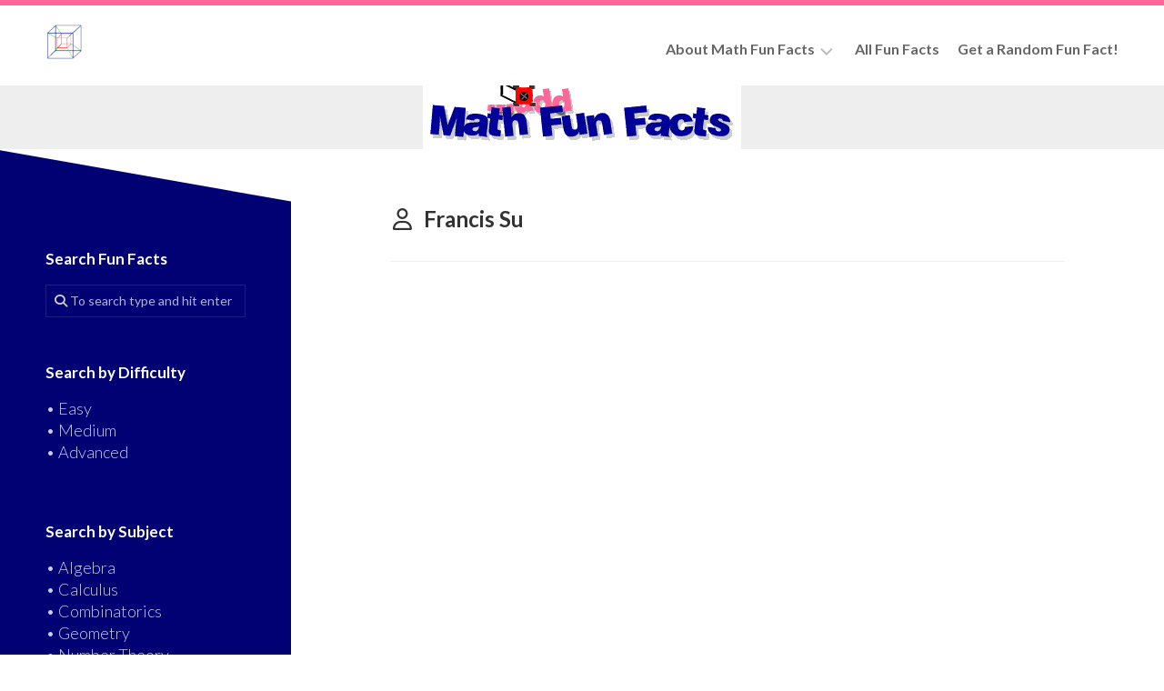

--- FILE ---
content_type: text/html; charset=UTF-8
request_url: https://math.hmc.edu/funfacts/author/francissu/
body_size: 10068
content:
<!DOCTYPE html> 
<html class="no-js" lang="en-US">

<head>
	<meta charset="UTF-8">
	<meta name="viewport" content="width=device-width, initial-scale=1.0">
	<link rel="profile" href="https://gmpg.org/xfn/11">
		
	<title>Francis Su &#8211; Math Fun Facts</title>
<meta name='robots' content='max-image-preview:large' />
	<style>img:is([sizes="auto" i], [sizes^="auto," i]) { contain-intrinsic-size: 3000px 1500px }</style>
	
<script>
MathJax = {
  tex: {
    inlineMath: [['$','$'],['\\(','\\)']], 
    processEscapes: true
  },
  options: {
    ignoreHtmlClass: 'tex2jax_ignore|editor-rich-text'
  }
};

</script>
<script>document.documentElement.className = document.documentElement.className.replace("no-js","js");</script>
<link rel='dns-prefetch' href='//cdn.jsdelivr.net' />
<link rel='dns-prefetch' href='//stats.wp.com' />
<link rel='dns-prefetch' href='//fonts.googleapis.com' />
<link rel='preconnect' href='//c0.wp.com' />
<link rel="alternate" type="application/rss+xml" title="Math Fun Facts &raquo; Feed" href="https://math.hmc.edu/funfacts/feed/" />
<link rel="alternate" type="application/rss+xml" title="Math Fun Facts &raquo; Comments Feed" href="https://math.hmc.edu/funfacts/comments/feed/" />
<link rel="alternate" type="application/rss+xml" title="Math Fun Facts &raquo; Posts by Francis Su Feed" href="https://math.hmc.edu/funfacts/author/francissu/feed/" />
<script type="text/javascript">
/* <![CDATA[ */
window._wpemojiSettings = {"baseUrl":"https:\/\/s.w.org\/images\/core\/emoji\/16.0.1\/72x72\/","ext":".png","svgUrl":"https:\/\/s.w.org\/images\/core\/emoji\/16.0.1\/svg\/","svgExt":".svg","source":{"concatemoji":"https:\/\/math.hmc.edu\/funfacts\/wp-includes\/js\/wp-emoji-release.min.js?ver=6.8.3"}};
/*! This file is auto-generated */
!function(s,n){var o,i,e;function c(e){try{var t={supportTests:e,timestamp:(new Date).valueOf()};sessionStorage.setItem(o,JSON.stringify(t))}catch(e){}}function p(e,t,n){e.clearRect(0,0,e.canvas.width,e.canvas.height),e.fillText(t,0,0);var t=new Uint32Array(e.getImageData(0,0,e.canvas.width,e.canvas.height).data),a=(e.clearRect(0,0,e.canvas.width,e.canvas.height),e.fillText(n,0,0),new Uint32Array(e.getImageData(0,0,e.canvas.width,e.canvas.height).data));return t.every(function(e,t){return e===a[t]})}function u(e,t){e.clearRect(0,0,e.canvas.width,e.canvas.height),e.fillText(t,0,0);for(var n=e.getImageData(16,16,1,1),a=0;a<n.data.length;a++)if(0!==n.data[a])return!1;return!0}function f(e,t,n,a){switch(t){case"flag":return n(e,"\ud83c\udff3\ufe0f\u200d\u26a7\ufe0f","\ud83c\udff3\ufe0f\u200b\u26a7\ufe0f")?!1:!n(e,"\ud83c\udde8\ud83c\uddf6","\ud83c\udde8\u200b\ud83c\uddf6")&&!n(e,"\ud83c\udff4\udb40\udc67\udb40\udc62\udb40\udc65\udb40\udc6e\udb40\udc67\udb40\udc7f","\ud83c\udff4\u200b\udb40\udc67\u200b\udb40\udc62\u200b\udb40\udc65\u200b\udb40\udc6e\u200b\udb40\udc67\u200b\udb40\udc7f");case"emoji":return!a(e,"\ud83e\udedf")}return!1}function g(e,t,n,a){var r="undefined"!=typeof WorkerGlobalScope&&self instanceof WorkerGlobalScope?new OffscreenCanvas(300,150):s.createElement("canvas"),o=r.getContext("2d",{willReadFrequently:!0}),i=(o.textBaseline="top",o.font="600 32px Arial",{});return e.forEach(function(e){i[e]=t(o,e,n,a)}),i}function t(e){var t=s.createElement("script");t.src=e,t.defer=!0,s.head.appendChild(t)}"undefined"!=typeof Promise&&(o="wpEmojiSettingsSupports",i=["flag","emoji"],n.supports={everything:!0,everythingExceptFlag:!0},e=new Promise(function(e){s.addEventListener("DOMContentLoaded",e,{once:!0})}),new Promise(function(t){var n=function(){try{var e=JSON.parse(sessionStorage.getItem(o));if("object"==typeof e&&"number"==typeof e.timestamp&&(new Date).valueOf()<e.timestamp+604800&&"object"==typeof e.supportTests)return e.supportTests}catch(e){}return null}();if(!n){if("undefined"!=typeof Worker&&"undefined"!=typeof OffscreenCanvas&&"undefined"!=typeof URL&&URL.createObjectURL&&"undefined"!=typeof Blob)try{var e="postMessage("+g.toString()+"("+[JSON.stringify(i),f.toString(),p.toString(),u.toString()].join(",")+"));",a=new Blob([e],{type:"text/javascript"}),r=new Worker(URL.createObjectURL(a),{name:"wpTestEmojiSupports"});return void(r.onmessage=function(e){c(n=e.data),r.terminate(),t(n)})}catch(e){}c(n=g(i,f,p,u))}t(n)}).then(function(e){for(var t in e)n.supports[t]=e[t],n.supports.everything=n.supports.everything&&n.supports[t],"flag"!==t&&(n.supports.everythingExceptFlag=n.supports.everythingExceptFlag&&n.supports[t]);n.supports.everythingExceptFlag=n.supports.everythingExceptFlag&&!n.supports.flag,n.DOMReady=!1,n.readyCallback=function(){n.DOMReady=!0}}).then(function(){return e}).then(function(){var e;n.supports.everything||(n.readyCallback(),(e=n.source||{}).concatemoji?t(e.concatemoji):e.wpemoji&&e.twemoji&&(t(e.twemoji),t(e.wpemoji)))}))}((window,document),window._wpemojiSettings);
/* ]]> */
</script>
<style id='wp-emoji-styles-inline-css' type='text/css'>

	img.wp-smiley, img.emoji {
		display: inline !important;
		border: none !important;
		box-shadow: none !important;
		height: 1em !important;
		width: 1em !important;
		margin: 0 0.07em !important;
		vertical-align: -0.1em !important;
		background: none !important;
		padding: 0 !important;
	}
</style>
<link rel='stylesheet' id='wp-block-library-css' href='https://c0.wp.com/c/6.8.3/wp-includes/css/dist/block-library/style.min.css' type='text/css' media='all' />
<style id='classic-theme-styles-inline-css' type='text/css'>
/*! This file is auto-generated */
.wp-block-button__link{color:#fff;background-color:#32373c;border-radius:9999px;box-shadow:none;text-decoration:none;padding:calc(.667em + 2px) calc(1.333em + 2px);font-size:1.125em}.wp-block-file__button{background:#32373c;color:#fff;text-decoration:none}
</style>
<link rel='stylesheet' id='mediaelement-css' href='https://c0.wp.com/c/6.8.3/wp-includes/js/mediaelement/mediaelementplayer-legacy.min.css' type='text/css' media='all' />
<link rel='stylesheet' id='wp-mediaelement-css' href='https://c0.wp.com/c/6.8.3/wp-includes/js/mediaelement/wp-mediaelement.min.css' type='text/css' media='all' />
<style id='jetpack-sharing-buttons-style-inline-css' type='text/css'>
.jetpack-sharing-buttons__services-list{display:flex;flex-direction:row;flex-wrap:wrap;gap:0;list-style-type:none;margin:5px;padding:0}.jetpack-sharing-buttons__services-list.has-small-icon-size{font-size:12px}.jetpack-sharing-buttons__services-list.has-normal-icon-size{font-size:16px}.jetpack-sharing-buttons__services-list.has-large-icon-size{font-size:24px}.jetpack-sharing-buttons__services-list.has-huge-icon-size{font-size:36px}@media print{.jetpack-sharing-buttons__services-list{display:none!important}}.editor-styles-wrapper .wp-block-jetpack-sharing-buttons{gap:0;padding-inline-start:0}ul.jetpack-sharing-buttons__services-list.has-background{padding:1.25em 2.375em}
</style>
<style id='global-styles-inline-css' type='text/css'>
:root{--wp--preset--aspect-ratio--square: 1;--wp--preset--aspect-ratio--4-3: 4/3;--wp--preset--aspect-ratio--3-4: 3/4;--wp--preset--aspect-ratio--3-2: 3/2;--wp--preset--aspect-ratio--2-3: 2/3;--wp--preset--aspect-ratio--16-9: 16/9;--wp--preset--aspect-ratio--9-16: 9/16;--wp--preset--color--black: #000000;--wp--preset--color--cyan-bluish-gray: #abb8c3;--wp--preset--color--white: #ffffff;--wp--preset--color--pale-pink: #f78da7;--wp--preset--color--vivid-red: #cf2e2e;--wp--preset--color--luminous-vivid-orange: #ff6900;--wp--preset--color--luminous-vivid-amber: #fcb900;--wp--preset--color--light-green-cyan: #7bdcb5;--wp--preset--color--vivid-green-cyan: #00d084;--wp--preset--color--pale-cyan-blue: #8ed1fc;--wp--preset--color--vivid-cyan-blue: #0693e3;--wp--preset--color--vivid-purple: #9b51e0;--wp--preset--gradient--vivid-cyan-blue-to-vivid-purple: linear-gradient(135deg,rgba(6,147,227,1) 0%,rgb(155,81,224) 100%);--wp--preset--gradient--light-green-cyan-to-vivid-green-cyan: linear-gradient(135deg,rgb(122,220,180) 0%,rgb(0,208,130) 100%);--wp--preset--gradient--luminous-vivid-amber-to-luminous-vivid-orange: linear-gradient(135deg,rgba(252,185,0,1) 0%,rgba(255,105,0,1) 100%);--wp--preset--gradient--luminous-vivid-orange-to-vivid-red: linear-gradient(135deg,rgba(255,105,0,1) 0%,rgb(207,46,46) 100%);--wp--preset--gradient--very-light-gray-to-cyan-bluish-gray: linear-gradient(135deg,rgb(238,238,238) 0%,rgb(169,184,195) 100%);--wp--preset--gradient--cool-to-warm-spectrum: linear-gradient(135deg,rgb(74,234,220) 0%,rgb(151,120,209) 20%,rgb(207,42,186) 40%,rgb(238,44,130) 60%,rgb(251,105,98) 80%,rgb(254,248,76) 100%);--wp--preset--gradient--blush-light-purple: linear-gradient(135deg,rgb(255,206,236) 0%,rgb(152,150,240) 100%);--wp--preset--gradient--blush-bordeaux: linear-gradient(135deg,rgb(254,205,165) 0%,rgb(254,45,45) 50%,rgb(107,0,62) 100%);--wp--preset--gradient--luminous-dusk: linear-gradient(135deg,rgb(255,203,112) 0%,rgb(199,81,192) 50%,rgb(65,88,208) 100%);--wp--preset--gradient--pale-ocean: linear-gradient(135deg,rgb(255,245,203) 0%,rgb(182,227,212) 50%,rgb(51,167,181) 100%);--wp--preset--gradient--electric-grass: linear-gradient(135deg,rgb(202,248,128) 0%,rgb(113,206,126) 100%);--wp--preset--gradient--midnight: linear-gradient(135deg,rgb(2,3,129) 0%,rgb(40,116,252) 100%);--wp--preset--font-size--small: 13px;--wp--preset--font-size--medium: 20px;--wp--preset--font-size--large: 36px;--wp--preset--font-size--x-large: 42px;--wp--preset--spacing--20: 0.44rem;--wp--preset--spacing--30: 0.67rem;--wp--preset--spacing--40: 1rem;--wp--preset--spacing--50: 1.5rem;--wp--preset--spacing--60: 2.25rem;--wp--preset--spacing--70: 3.38rem;--wp--preset--spacing--80: 5.06rem;--wp--preset--shadow--natural: 6px 6px 9px rgba(0, 0, 0, 0.2);--wp--preset--shadow--deep: 12px 12px 50px rgba(0, 0, 0, 0.4);--wp--preset--shadow--sharp: 6px 6px 0px rgba(0, 0, 0, 0.2);--wp--preset--shadow--outlined: 6px 6px 0px -3px rgba(255, 255, 255, 1), 6px 6px rgba(0, 0, 0, 1);--wp--preset--shadow--crisp: 6px 6px 0px rgba(0, 0, 0, 1);}:where(.is-layout-flex){gap: 0.5em;}:where(.is-layout-grid){gap: 0.5em;}body .is-layout-flex{display: flex;}.is-layout-flex{flex-wrap: wrap;align-items: center;}.is-layout-flex > :is(*, div){margin: 0;}body .is-layout-grid{display: grid;}.is-layout-grid > :is(*, div){margin: 0;}:where(.wp-block-columns.is-layout-flex){gap: 2em;}:where(.wp-block-columns.is-layout-grid){gap: 2em;}:where(.wp-block-post-template.is-layout-flex){gap: 1.25em;}:where(.wp-block-post-template.is-layout-grid){gap: 1.25em;}.has-black-color{color: var(--wp--preset--color--black) !important;}.has-cyan-bluish-gray-color{color: var(--wp--preset--color--cyan-bluish-gray) !important;}.has-white-color{color: var(--wp--preset--color--white) !important;}.has-pale-pink-color{color: var(--wp--preset--color--pale-pink) !important;}.has-vivid-red-color{color: var(--wp--preset--color--vivid-red) !important;}.has-luminous-vivid-orange-color{color: var(--wp--preset--color--luminous-vivid-orange) !important;}.has-luminous-vivid-amber-color{color: var(--wp--preset--color--luminous-vivid-amber) !important;}.has-light-green-cyan-color{color: var(--wp--preset--color--light-green-cyan) !important;}.has-vivid-green-cyan-color{color: var(--wp--preset--color--vivid-green-cyan) !important;}.has-pale-cyan-blue-color{color: var(--wp--preset--color--pale-cyan-blue) !important;}.has-vivid-cyan-blue-color{color: var(--wp--preset--color--vivid-cyan-blue) !important;}.has-vivid-purple-color{color: var(--wp--preset--color--vivid-purple) !important;}.has-black-background-color{background-color: var(--wp--preset--color--black) !important;}.has-cyan-bluish-gray-background-color{background-color: var(--wp--preset--color--cyan-bluish-gray) !important;}.has-white-background-color{background-color: var(--wp--preset--color--white) !important;}.has-pale-pink-background-color{background-color: var(--wp--preset--color--pale-pink) !important;}.has-vivid-red-background-color{background-color: var(--wp--preset--color--vivid-red) !important;}.has-luminous-vivid-orange-background-color{background-color: var(--wp--preset--color--luminous-vivid-orange) !important;}.has-luminous-vivid-amber-background-color{background-color: var(--wp--preset--color--luminous-vivid-amber) !important;}.has-light-green-cyan-background-color{background-color: var(--wp--preset--color--light-green-cyan) !important;}.has-vivid-green-cyan-background-color{background-color: var(--wp--preset--color--vivid-green-cyan) !important;}.has-pale-cyan-blue-background-color{background-color: var(--wp--preset--color--pale-cyan-blue) !important;}.has-vivid-cyan-blue-background-color{background-color: var(--wp--preset--color--vivid-cyan-blue) !important;}.has-vivid-purple-background-color{background-color: var(--wp--preset--color--vivid-purple) !important;}.has-black-border-color{border-color: var(--wp--preset--color--black) !important;}.has-cyan-bluish-gray-border-color{border-color: var(--wp--preset--color--cyan-bluish-gray) !important;}.has-white-border-color{border-color: var(--wp--preset--color--white) !important;}.has-pale-pink-border-color{border-color: var(--wp--preset--color--pale-pink) !important;}.has-vivid-red-border-color{border-color: var(--wp--preset--color--vivid-red) !important;}.has-luminous-vivid-orange-border-color{border-color: var(--wp--preset--color--luminous-vivid-orange) !important;}.has-luminous-vivid-amber-border-color{border-color: var(--wp--preset--color--luminous-vivid-amber) !important;}.has-light-green-cyan-border-color{border-color: var(--wp--preset--color--light-green-cyan) !important;}.has-vivid-green-cyan-border-color{border-color: var(--wp--preset--color--vivid-green-cyan) !important;}.has-pale-cyan-blue-border-color{border-color: var(--wp--preset--color--pale-cyan-blue) !important;}.has-vivid-cyan-blue-border-color{border-color: var(--wp--preset--color--vivid-cyan-blue) !important;}.has-vivid-purple-border-color{border-color: var(--wp--preset--color--vivid-purple) !important;}.has-vivid-cyan-blue-to-vivid-purple-gradient-background{background: var(--wp--preset--gradient--vivid-cyan-blue-to-vivid-purple) !important;}.has-light-green-cyan-to-vivid-green-cyan-gradient-background{background: var(--wp--preset--gradient--light-green-cyan-to-vivid-green-cyan) !important;}.has-luminous-vivid-amber-to-luminous-vivid-orange-gradient-background{background: var(--wp--preset--gradient--luminous-vivid-amber-to-luminous-vivid-orange) !important;}.has-luminous-vivid-orange-to-vivid-red-gradient-background{background: var(--wp--preset--gradient--luminous-vivid-orange-to-vivid-red) !important;}.has-very-light-gray-to-cyan-bluish-gray-gradient-background{background: var(--wp--preset--gradient--very-light-gray-to-cyan-bluish-gray) !important;}.has-cool-to-warm-spectrum-gradient-background{background: var(--wp--preset--gradient--cool-to-warm-spectrum) !important;}.has-blush-light-purple-gradient-background{background: var(--wp--preset--gradient--blush-light-purple) !important;}.has-blush-bordeaux-gradient-background{background: var(--wp--preset--gradient--blush-bordeaux) !important;}.has-luminous-dusk-gradient-background{background: var(--wp--preset--gradient--luminous-dusk) !important;}.has-pale-ocean-gradient-background{background: var(--wp--preset--gradient--pale-ocean) !important;}.has-electric-grass-gradient-background{background: var(--wp--preset--gradient--electric-grass) !important;}.has-midnight-gradient-background{background: var(--wp--preset--gradient--midnight) !important;}.has-small-font-size{font-size: var(--wp--preset--font-size--small) !important;}.has-medium-font-size{font-size: var(--wp--preset--font-size--medium) !important;}.has-large-font-size{font-size: var(--wp--preset--font-size--large) !important;}.has-x-large-font-size{font-size: var(--wp--preset--font-size--x-large) !important;}
:where(.wp-block-post-template.is-layout-flex){gap: 1.25em;}:where(.wp-block-post-template.is-layout-grid){gap: 1.25em;}
:where(.wp-block-columns.is-layout-flex){gap: 2em;}:where(.wp-block-columns.is-layout-grid){gap: 2em;}
:root :where(.wp-block-pullquote){font-size: 1.5em;line-height: 1.6;}
</style>
<link rel='stylesheet' id='page-list-style-css' href='https://math.hmc.edu/funfacts/wp-content/plugins/page-list/css/page-list.css?ver=5.9' type='text/css' media='all' />
<link rel='stylesheet' id='minimer-style-css' href='https://math.hmc.edu/funfacts/wp-content/themes/minimer/style.css?ver=6.8.3' type='text/css' media='all' />
<style id='minimer-style-inline-css' type='text/css'>
body { font-family: "Lato", Arial, sans-serif; }

.entry a { color: #000099; }
				

.s1,
.sidebar-skew-inner,
.sidebar-skew-bottom,
.profile-skew-inner,
.profile-skew-inner-bottom { background: #010173; }
				

#wrapper { border-top-color: #ff6699; }
				

#wrapper { border-top-width: 6px; }
				

.entry-header .entry-meta .entry-category a { background: #ffffff; color: rgba(255,255,255,0.8); }
				

#footer .nav-menu:not(.mobile),
#footer .nav-menu.mobile,
#footer-bottom #back-to-top { background: #ff6699; }
#footer-bottom #back-to-top { color: #fff; }
#footer-bottom #back-to-top:hover { color: rgba(255,255,255,0.8); }
#footer .nav-menu:not(.mobile) a { color: rgba(255,255,255,0.8); }
#footer .nav-menu:not(.mobile) a:hover { color: #fff; }
#footer .nav-menu:not(.mobile) button { color: #fff; }
#footer .nav-menu:not(.mobile) button.active { background: rgba(255,255,255,0.15); }
#footer .nav-menu:not(.mobile) button .svg-icon { fill: rgba(255,255,255,0.5); }
#footer .nav-menu:not(.mobile) li.current_page_item > span > a, 
#footer .nav-menu:not(.mobile) li.current-menu-item > span > a, 
#footer .nav-menu:not(.mobile) li.current-menu-ancestor > span > a, 
#footer .nav-menu:not(.mobile) li.current-post-parent > span > a { color: #fff; }
#footer .nav-menu.mobile ul li a { color: #fff; }
#footer .nav-menu.mobile ul li .menu-item-wrapper,
#footer .nav-menu.mobile ul ul li .menu-item-wrapper { border-bottom: 1px solid rgba(255,255,255,0.15); }
#footer .nav-menu.mobile ul button,
#footer .nav-menu.mobile ul ul button { border-left: 1px solid rgba(255,255,255,0.15); }
#footer .nav-menu.mobile > div > ul { border-top: 1px solid rgba(255,255,255,0.15); }
#footer .nav-menu .svg-icon { fill: #fff; }
#footer .menu-toggle-icon span { background: #fff; }
#footer { border-top: 0; }
				

#footer { background: #000099; }
#footer-bottom a { color: #fff; }
#footer-bottom a:hover { color: rgba(255,255,255,0.8); }
#footer-bottom #copyright, 
#footer-bottom #credit { color: rgba(255,255,255,0.7); }
#footer-bottom .social-links a { color: rgba(255,255,255,0.7); }
#footer-bottom .social-links a:hover { color: #fff; }
#footer-bottom .social-links .social-tooltip:hover:after { background: #fff; color: #666; }
#footer-bottom .social-links .social-tooltip:hover:before { border-color: #fff transparent; }
				
.site-title a img { max-height: 40px; }
.site-title a, .site-description { color: #blank; }

</style>
<link rel='stylesheet' id='minimer-responsive-css' href='https://math.hmc.edu/funfacts/wp-content/themes/minimer/responsive.css?ver=6.8.3' type='text/css' media='all' />
<link rel='stylesheet' id='minimer-font-awesome-css' href='https://math.hmc.edu/funfacts/wp-content/themes/minimer/fonts/all.min.css?ver=6.8.3' type='text/css' media='all' />
<link rel='stylesheet' id='lato-css' href='//fonts.googleapis.com/css?family=Lato%3A400%2C300%2C300italic%2C400italic%2C700&#038;ver=6.8.3' type='text/css' media='all' />
<style id='kadence-blocks-global-variables-inline-css' type='text/css'>
:root {--global-kb-font-size-sm:clamp(0.8rem, 0.73rem + 0.217vw, 0.9rem);--global-kb-font-size-md:clamp(1.1rem, 0.995rem + 0.326vw, 1.25rem);--global-kb-font-size-lg:clamp(1.75rem, 1.576rem + 0.543vw, 2rem);--global-kb-font-size-xl:clamp(2.25rem, 1.728rem + 1.63vw, 3rem);--global-kb-font-size-xxl:clamp(2.5rem, 1.456rem + 3.26vw, 4rem);--global-kb-font-size-xxxl:clamp(2.75rem, 0.489rem + 7.065vw, 6rem);}:root {--global-palette1: #3182CE;--global-palette2: #2B6CB0;--global-palette3: #1A202C;--global-palette4: #2D3748;--global-palette5: #4A5568;--global-palette6: #718096;--global-palette7: #EDF2F7;--global-palette8: #F7FAFC;--global-palette9: #ffffff;}
</style>
<script type="text/javascript" src="https://c0.wp.com/c/6.8.3/wp-includes/js/jquery/jquery.min.js" id="jquery-core-js"></script>
<script type="text/javascript" src="https://c0.wp.com/c/6.8.3/wp-includes/js/jquery/jquery-migrate.min.js" id="jquery-migrate-js"></script>
<script type="text/javascript" src="https://math.hmc.edu/funfacts/wp-content/themes/minimer/js/slick.min.js?ver=6.8.3" id="minimer-slick-js"></script>
<link rel="https://api.w.org/" href="https://math.hmc.edu/funfacts/wp-json/" /><link rel="alternate" title="JSON" type="application/json" href="https://math.hmc.edu/funfacts/wp-json/wp/v2/users/20" /><link rel="EditURI" type="application/rsd+xml" title="RSD" href="https://math.hmc.edu/funfacts/xmlrpc.php?rsd" />
<meta name="generator" content="WordPress 6.8.3" />
	<style>img#wpstats{display:none}</style>
		<style type="text/css" id="custom-background-css">
body.custom-background { background-color: #ffffff; }
</style>
	<link rel="icon" href="https://math.hmc.edu/funfacts/wp-content/uploads/sites/4/2019/06/header-150x70.gif" sizes="32x32" />
<link rel="icon" href="https://math.hmc.edu/funfacts/wp-content/uploads/sites/4/2019/06/header.gif" sizes="192x192" />
<link rel="apple-touch-icon" href="https://math.hmc.edu/funfacts/wp-content/uploads/sites/4/2019/06/header.gif" />
<meta name="msapplication-TileImage" content="https://math.hmc.edu/funfacts/wp-content/uploads/sites/4/2019/06/header.gif" />
		<style type="text/css" id="wp-custom-css">
			/* Remove meta data */
.entry-meta .byline, .entry-meta .cat-links { display: none; }
 
.entry-meta .posted-on { display: none; }



		</style>
		<style id="kirki-inline-styles"></style></head>

<body class="archive author author-francissu author-20 custom-background wp-custom-logo wp-theme-minimer col-2cr full-width logged-out">


<a class="skip-link screen-reader-text" href="#page">Skip to content</a>

<div id="wrapper">
	
	<div id="header-sticky">
		<header id="header" class="hide-on-scroll-down nav-menu-dropdown-left">

			<div class="group pad">
				<p class="site-title"><a href="https://math.hmc.edu/funfacts/" rel="home"><img src="https://math.hmc.edu/funfacts/wp-content/uploads/sites/4/2019/05/20002.2.1.gif" alt="Math Fun Facts"></a></p>
												
								
									<div id="wrap-nav-header" class="wrap-nav">
								<nav id="nav-header-nav" class="main-navigation nav-menu">
			<button class="menu-toggle" aria-controls="primary-menu" aria-expanded="false">
				<span class="screen-reader-text">Expand Menu</span><div class="menu-toggle-icon"><span></span><span></span><span></span></div>			</button>
			<div class="menu-menu-1-container"><ul id="nav-header" class="menu"><li id="menu-item-874" class="menu-item menu-item-type-post_type menu-item-object-page menu-item-has-children menu-item-874"><span class="menu-item-wrapper has-arrow"><a href="https://math.hmc.edu/funfacts/about/">About Math Fun Facts</a><button onClick="alxMediaMenu.toggleItem(this)"><span class="screen-reader-text">Toggle Child Menu</span><svg class="svg-icon" aria-hidden="true" role="img" focusable="false" xmlns="http://www.w3.org/2000/svg" width="14" height="8" viewBox="0 0 20 12"><polygon fill="" fill-rule="evenodd" points="1319.899 365.778 1327.678 358 1329.799 360.121 1319.899 370.021 1310 360.121 1312.121 358" transform="translate(-1310 -358)"></polygon></svg></button></span>
<ul class="sub-menu">
	<li id="menu-item-873" class="menu-item menu-item-type-post_type menu-item-object-page menu-item-873"><span class="menu-item-wrapper"><a href="https://math.hmc.edu/funfacts/howto/">How to Use Fun Facts</a></span></li>
	<li id="menu-item-872" class="menu-item menu-item-type-post_type menu-item-object-page menu-item-872"><span class="menu-item-wrapper"><a href="https://math.hmc.edu/funfacts/fun-facts-contributors/">Contributors</a></span></li>
</ul>
</li>
<li id="menu-item-1754" class="menu-item menu-item-type-post_type menu-item-object-page menu-item-1754"><span class="menu-item-wrapper"><a href="https://math.hmc.edu/funfacts/all/">All Fun Facts</a></span></li>
<li id="menu-item-1756" class="menu-item menu-item-type-custom menu-item-object-custom menu-item-1756"><span class="menu-item-wrapper"><a href="http://www.math.hmc.edu/funfacts/random">Get a Random Fun Fact!</a></span></li>
</ul></div>		</nav>
							</div>
								
								
			</div>
			
		</header><!--/#header-->
	</div><!--/#header-sticky-->
	
			<div class="site-header">
			<a href="https://math.hmc.edu/funfacts/" rel="home">
				<img class="site-image" src="https://math.hmc.edu/funfacts/wp-content/uploads/sites/4/2019/06/Lawnmower.gif" alt="Math Fun Facts">
			</a>
		</div>
		
	

	
	<div class="container" id="page">
		<div class="container-inner">			
			<div class="main">
				<div class="main-inner group">

<div class="content">
		
	<div class="page-title group">
	<div class="page-title-inner group">
	
								<h1><i class="far fa-user"></i>Francis Su</h1>
			
		
								
	</div><!--/.page-title-inner-->
</div><!--/.page-title-->	
	
</div><!--/.content-->


	<div class="sidebar s1">
	
		<div class="sidebar-skewed">
		
			<div class="sidebar-skew"><div class="sidebar-skew-inner"></div></div>
			<div class="sidebar-skew-bottom"><div class="sidebar-skew-inner-bottom"></div></div>
			
					
		</div>
		<div class="clear skew-clear"></div>
		
		<div class="sidebar-content dark">

			<div id="search-12" class="widget widget_search"><h3 class="group"><span>Search Fun Facts</span></h3><form method="get" class="searchform themeform" action="https://math.hmc.edu/funfacts/">
	<div>
		<input type="text" class="search" name="s" onblur="if(this.value=='')this.value='To search type and hit enter';" onfocus="if(this.value=='To search type and hit enter')this.value='';" value="To search type and hit enter" />
	</div>
</form></div><div id="text-3" class="widget widget_text"><h3 class="group"><span>Search by Difficulty</span></h3>			<div class="textwidget"><p><a style="font-size: 18px" href="http://math.hmc.edu/funfacts/tag/easy">• Easy</a><br />
<a style="font-size: 18px" href="http://math.hmc.edu/funfacts/tag/medium">• Medium</a><br />
<a style="font-size: 18px" href="http://math.hmc.edu/funfacts/tag/advanced">• Advanced</a></p>
</div>
		</div><div id="text-2" class="widget widget_text"><h3 class="group"><span>Search by Subject</span></h3>			<div class="textwidget"><p><a style="font-size: 18px" href="http://math.hmc.edu/funfacts/tag/algebra">• Algebra</a><br />
<a style="font-size: 18px" href="http://math.hmc.edu/funfacts/tag/calculus">• Calculus</a><br />
<a style="font-size: 18px" href="http://math.hmc.edu/funfacts/tag/combinatorics">• Combinatorics</a><br />
<a style="font-size: 18px" href="http://math.hmc.edu/funfacts/tag/geometry">• Geometry</a><br />
<a style="font-size: 18px" href="http://math.hmc.edu/funfacts/tag/numtheory">• Number Theory</a><br />
<a style="font-size: 18px" href="http://math.hmc.edu/funfacts/tag/probability">• Probability</a><br />
<a style="font-size: 18px" href="http://math.hmc.edu/funfacts/tag/topology">• Topology</a><br />
<a style="font-size: 18px" href="http://math.hmc.edu/funfacts/tag/other">• Other</a></p>
</div>
		</div><div id="search-7" class="widget widget_search"><h3 class="group"><span>Search Fun Facts</span></h3><form method="get" class="searchform themeform" action="https://math.hmc.edu/funfacts/">
	<div>
		<input type="text" class="search" name="s" onblur="if(this.value=='')this.value='To search type and hit enter';" onfocus="if(this.value=='To search type and hit enter')this.value='';" value="To search type and hit enter" />
	</div>
</form></div><div id="text-3" class="widget widget_text"><h3 class="group"><span>Search by Difficulty</span></h3>			<div class="textwidget"><p><a style="font-size: 18px" href="http://math.hmc.edu/funfacts/tag/easy">• Easy</a><br />
<a style="font-size: 18px" href="http://math.hmc.edu/funfacts/tag/medium">• Medium</a><br />
<a style="font-size: 18px" href="http://math.hmc.edu/funfacts/tag/advanced">• Advanced</a></p>
</div>
		</div><div id="text-2" class="widget widget_text"><h3 class="group"><span>Search by Subject</span></h3>			<div class="textwidget"><p><a style="font-size: 18px" href="http://math.hmc.edu/funfacts/tag/algebra">• Algebra</a><br />
<a style="font-size: 18px" href="http://math.hmc.edu/funfacts/tag/calculus">• Calculus</a><br />
<a style="font-size: 18px" href="http://math.hmc.edu/funfacts/tag/combinatorics">• Combinatorics</a><br />
<a style="font-size: 18px" href="http://math.hmc.edu/funfacts/tag/geometry">• Geometry</a><br />
<a style="font-size: 18px" href="http://math.hmc.edu/funfacts/tag/numtheory">• Number Theory</a><br />
<a style="font-size: 18px" href="http://math.hmc.edu/funfacts/tag/probability">• Probability</a><br />
<a style="font-size: 18px" href="http://math.hmc.edu/funfacts/tag/topology">• Topology</a><br />
<a style="font-size: 18px" href="http://math.hmc.edu/funfacts/tag/other">• Other</a></p>
</div>
		</div><div id="search-9" class="widget widget_search"><form method="get" class="searchform themeform" action="https://math.hmc.edu/funfacts/">
	<div>
		<input type="text" class="search" name="s" onblur="if(this.value=='')this.value='To search type and hit enter';" onfocus="if(this.value=='To search type and hit enter')this.value='';" value="To search type and hit enter" />
	</div>
</form></div><div id="rss-3" class="widget widget_rss"><h3 class="group"><span><a class="rsswidget rss-widget-feed" href="http://feeds.feedburner.com/MathFunFacts"><img class="rss-widget-icon" style="border:0" width="14" height="14" src="https://math.hmc.edu/funfacts/wp-includes/images/rss.png" alt="RSS" loading="lazy" /></a> <a class="rsswidget rss-widget-title" href="">RSS Feed</a></span></h3></div><div id="text-6" class="widget widget_text"><h3 class="group"><span>Search by</span></h3>			<div class="textwidget"></div>
		</div>			
		</div><!--/.sidebar-content-->
		
	</div><!--/.sidebar-->
	

				</div><!--/.main-inner-->
			</div><!--/.main-->	
		</div><!--/.container-inner-->
	</div><!--/.container-->
	
	<footer id="footer">
	
					
				
		<div id="footer-widgets">
				
			<div class="pad group">
																						
				<div class="footer-widget-2 grid one-third ">
					<div id="text-15" class="widget widget_text"><h3 class="group"><span>From the Creator of Math Fun Facts:</span></h3>			<div class="textwidget"><p>Winner of the 2021 Euler Book Prize<br />
from the Mathematical Association of America</p>
<p><a href="http://bit.ly/math4hf-mathfunfacts"><img loading="lazy" decoding="async" class="wp-image-1648 aligncenter" src="https://math.hmc.edu/funfacts/wp-content/uploads/sites/4/2019/12/Flourishing20Cover_edited-e1577727491927-202x300.jpg" alt="Book Cover: Mathematics for Human Flourishing" width="198" height="294" srcset="https://math.hmc.edu/funfacts/wp-content/uploads/sites/4/2019/12/Flourishing20Cover_edited-e1577727491927-202x300.jpg 202w, https://math.hmc.edu/funfacts/wp-content/uploads/sites/4/2019/12/Flourishing20Cover_edited-e1577727491927-768x1138.jpg 768w, https://math.hmc.edu/funfacts/wp-content/uploads/sites/4/2019/12/Flourishing20Cover_edited-e1577727491927-691x1024.jpg 691w, https://math.hmc.edu/funfacts/wp-content/uploads/sites/4/2019/12/Flourishing20Cover_edited-e1577727491927.jpg 1686w" sizes="auto, (max-width: 198px) 100vw, 198px" /></a></p>
<p><a href="http://bit.ly/math4hf-mathfunfacts">An inclusive vision of mathematics:</a><br />
<a href="http://bit.ly/math4hf-mathfunfacts">what it is, who it&#8217;s for, why anyone should learn it</a></p>
</div>
		</div>				</div>
				
																		
				<div class="footer-widget-3 grid one-third last">
					<div id="tag_cloud-6" class="widget widget_tag_cloud"><h3 class="group"><span>View Our Most Used Tags!</span></h3><div class="tagcloud"><a href="https://math.hmc.edu/funfacts/tag/advanced/" class="tag-cloud-link tag-link-57 tag-link-position-1" style="font-size: 18.624113475177pt;" aria-label="advanced (46 items)">advanced</a>
<a href="https://math.hmc.edu/funfacts/tag/algebra/" class="tag-cloud-link tag-link-2 tag-link-position-2" style="font-size: 16.836879432624pt;" aria-label="algebra (30 items)">algebra</a>
<a href="https://math.hmc.edu/funfacts/tag/analysis/" class="tag-cloud-link tag-link-20 tag-link-position-3" style="font-size: 19.716312056738pt;" aria-label="analysis (59 items)">analysis</a>
<a href="https://math.hmc.edu/funfacts/tag/approximations/" class="tag-cloud-link tag-link-28 tag-link-position-4" style="font-size: 8pt;" aria-label="approximations (3 items)">approximations</a>
<a href="https://math.hmc.edu/funfacts/tag/arithmetic/" class="tag-cloud-link tag-link-153 tag-link-position-5" style="font-size: 8.9929078014184pt;" aria-label="arithmetic (4 items)">arithmetic</a>
<a href="https://math.hmc.edu/funfacts/tag/bicycle/" class="tag-cloud-link tag-link-23 tag-link-position-6" style="font-size: 8pt;" aria-label="bicycle (3 items)">bicycle</a>
<a href="https://math.hmc.edu/funfacts/tag/binomialcoefficients/" class="tag-cloud-link tag-link-13 tag-link-position-7" style="font-size: 8pt;" aria-label="binomial coefficients (3 items)">binomial coefficients</a>
<a href="https://math.hmc.edu/funfacts/tag/calculus/" class="tag-cloud-link tag-link-7 tag-link-position-8" style="font-size: 19.418439716312pt;" aria-label="calculus (55 items)">calculus</a>
<a href="https://math.hmc.edu/funfacts/tag/combinatorics/" class="tag-cloud-link tag-link-9 tag-link-position-9" style="font-size: 16.539007092199pt;" aria-label="combinatorics (28 items)">combinatorics</a>
<a href="https://math.hmc.edu/funfacts/tag/complex-numbers/" class="tag-cloud-link tag-link-73 tag-link-position-10" style="font-size: 8.9929078014184pt;" aria-label="complex numbers (4 items)">complex numbers</a>
<a href="https://math.hmc.edu/funfacts/tag/demonstration/" class="tag-cloud-link tag-link-40 tag-link-position-11" style="font-size: 10.482269503546pt;" aria-label="demonstration (6 items)">demonstration</a>
<a href="https://math.hmc.edu/funfacts/tag/easy/" class="tag-cloud-link tag-link-3 tag-link-position-12" style="font-size: 22pt;" aria-label="easy (101 items)">easy</a>
<a href="https://math.hmc.edu/funfacts/tag/ellipse/" class="tag-cloud-link tag-link-22 tag-link-position-13" style="font-size: 8.9929078014184pt;" aria-label="ellipse (4 items)">ellipse</a>
<a href="https://math.hmc.edu/funfacts/tag/fibonacci/" class="tag-cloud-link tag-link-76 tag-link-position-14" style="font-size: 8.9929078014184pt;" aria-label="Fibonacci (4 items)">Fibonacci</a>
<a href="https://math.hmc.edu/funfacts/tag/functions/" class="tag-cloud-link tag-link-130 tag-link-position-15" style="font-size: 13.460992907801pt;" aria-label="functions (13 items)">functions</a>
<a href="https://math.hmc.edu/funfacts/tag/game-theory/" class="tag-cloud-link tag-link-58 tag-link-position-16" style="font-size: 11.475177304965pt;" aria-label="game theory (8 items)">game theory</a>
<a href="https://math.hmc.edu/funfacts/tag/geometric-series/" class="tag-cloud-link tag-link-72 tag-link-position-17" style="font-size: 8.9929078014184pt;" aria-label="geometric series (4 items)">geometric series</a>
<a href="https://math.hmc.edu/funfacts/tag/geometry/" class="tag-cloud-link tag-link-8 tag-link-position-18" style="font-size: 18.822695035461pt;" aria-label="geometry (48 items)">geometry</a>
<a href="https://math.hmc.edu/funfacts/tag/hard/" class="tag-cloud-link tag-link-6 tag-link-position-19" style="font-size: 11.475177304965pt;" aria-label="hard (8 items)">hard</a>
<a href="https://math.hmc.edu/funfacts/tag/infinite-series/" class="tag-cloud-link tag-link-41 tag-link-position-20" style="font-size: 10.482269503546pt;" aria-label="infinite series (6 items)">infinite series</a>
<a href="https://math.hmc.edu/funfacts/tag/irrational/" class="tag-cloud-link tag-link-37 tag-link-position-21" style="font-size: 12.368794326241pt;" aria-label="irrational (10 items)">irrational</a>
<a href="https://math.hmc.edu/funfacts/tag/lightning-arithmetic/" class="tag-cloud-link tag-link-87 tag-link-position-22" style="font-size: 9.7872340425532pt;" aria-label="lightning arithmetic (5 items)">lightning arithmetic</a>
<a href="https://math.hmc.edu/funfacts/tag/logic/" class="tag-cloud-link tag-link-50 tag-link-position-23" style="font-size: 8pt;" aria-label="logic (3 items)">logic</a>
<a href="https://math.hmc.edu/funfacts/tag/matrix/" class="tag-cloud-link tag-link-16 tag-link-position-24" style="font-size: 9.7872340425532pt;" aria-label="matrix (5 items)">matrix</a>
<a href="https://math.hmc.edu/funfacts/tag/medium/" class="tag-cloud-link tag-link-4 tag-link-position-25" style="font-size: 20.709219858156pt;" aria-label="medium (74 items)">medium</a>
<a href="https://math.hmc.edu/funfacts/tag/multivariable-calculus/" class="tag-cloud-link tag-link-123 tag-link-position-26" style="font-size: 9.7872340425532pt;" aria-label="multivariable calculus (5 items)">multivariable calculus</a>
<a href="https://math.hmc.edu/funfacts/tag/numtheory/" class="tag-cloud-link tag-link-10 tag-link-position-27" style="font-size: 18.723404255319pt;" aria-label="number theory (47 items)">number theory</a>
<a href="https://math.hmc.edu/funfacts/tag/other/" class="tag-cloud-link tag-link-12 tag-link-position-28" style="font-size: 21.801418439716pt;" aria-label="other (96 items)">other</a>
<a href="https://math.hmc.edu/funfacts/tag/paradox/" class="tag-cloud-link tag-link-18 tag-link-position-29" style="font-size: 12.368794326241pt;" aria-label="paradox (10 items)">paradox</a>
<a href="https://math.hmc.edu/funfacts/tag/pi/" class="tag-cloud-link tag-link-29 tag-link-position-30" style="font-size: 8pt;" aria-label="pi (3 items)">pi</a>
<a href="https://math.hmc.edu/funfacts/tag/pi-formula/" class="tag-cloud-link tag-link-30 tag-link-position-31" style="font-size: 9.7872340425532pt;" aria-label="pi formula (5 items)">pi formula</a>
<a href="https://math.hmc.edu/funfacts/tag/polynomial/" class="tag-cloud-link tag-link-15 tag-link-position-32" style="font-size: 11.475177304965pt;" aria-label="polynomial (8 items)">polynomial</a>
<a href="https://math.hmc.edu/funfacts/tag/prime/" class="tag-cloud-link tag-link-49 tag-link-position-33" style="font-size: 13.957446808511pt;" aria-label="prime (15 items)">prime</a>
<a href="https://math.hmc.edu/funfacts/tag/probabilities/" class="tag-cloud-link tag-link-83 tag-link-position-34" style="font-size: 10.482269503546pt;" aria-label="probabilities (6 items)">probabilities</a>
<a href="https://math.hmc.edu/funfacts/tag/probability/" class="tag-cloud-link tag-link-45 tag-link-position-35" style="font-size: 14.950354609929pt;" aria-label="probability (19 items)">probability</a>
<a href="https://math.hmc.edu/funfacts/tag/puzzle/" class="tag-cloud-link tag-link-52 tag-link-position-36" style="font-size: 9.7872340425532pt;" aria-label="puzzle (5 items)">puzzle</a>
<a href="https://math.hmc.edu/funfacts/tag/real-analysis/" class="tag-cloud-link tag-link-60 tag-link-position-37" style="font-size: 13.460992907801pt;" aria-label="real analysis (13 items)">real analysis</a>
<a href="https://math.hmc.edu/funfacts/tag/riemann-zeta-function/" class="tag-cloud-link tag-link-42 tag-link-position-38" style="font-size: 8pt;" aria-label="Riemann zeta function (3 items)">Riemann zeta function</a>
<a href="https://math.hmc.edu/funfacts/tag/sphere/" class="tag-cloud-link tag-link-44 tag-link-position-39" style="font-size: 13.460992907801pt;" aria-label="sphere (13 items)">sphere</a>
<a href="https://math.hmc.edu/funfacts/tag/taylor-series/" class="tag-cloud-link tag-link-173 tag-link-position-40" style="font-size: 8.9929078014184pt;" aria-label="Taylor series (4 items)">Taylor series</a>
<a href="https://math.hmc.edu/funfacts/tag/topology/" class="tag-cloud-link tag-link-11 tag-link-position-41" style="font-size: 13.957446808511pt;" aria-label="topology (15 items)">topology</a>
<a href="https://math.hmc.edu/funfacts/tag/triangles/" class="tag-cloud-link tag-link-163 tag-link-position-42" style="font-size: 10.978723404255pt;" aria-label="triangles (7 items)">triangles</a>
<a href="https://math.hmc.edu/funfacts/tag/unit-circle/" class="tag-cloud-link tag-link-75 tag-link-position-43" style="font-size: 10.482269503546pt;" aria-label="unit circle (6 items)">unit circle</a>
<a href="https://math.hmc.edu/funfacts/tag/universe/" class="tag-cloud-link tag-link-165 tag-link-position-44" style="font-size: 8.9929078014184pt;" aria-label="universe (4 items)">universe</a>
<a href="https://math.hmc.edu/funfacts/tag/unsolved-problem/" class="tag-cloud-link tag-link-116 tag-link-position-45" style="font-size: 8.9929078014184pt;" aria-label="unsolved problem (4 items)">unsolved problem</a></div>
</div>				</div>
				
												</div><!--/.pad-->

		</div><!--/#footer-widgets-->	
				
				
		<div id="footer-bottom">
			
			<a id="back-to-top" href="#"><i class="fas fa-angle-up"></i></a>
				
			<div class="pad group">
				
				<div class="grid one-full">
					
											<img id="footer-logo" src="https://math.hmc.edu/funfacts/wp-content/uploads/sites/4/2019/06/header.gif" alt="Math Fun Facts">
										
					<div id="copyright">
													<p>1999-2021 by Francis Su. All Rights Reserved.</p>
											</div><!--/#copyright-->
					
										
				</div>
				
				<div class="grid one-full">	
											<ul class="social-links"><li><a rel="nofollow" class="social-tooltip" title="Twitter" href="https://twitter.com/mathfunfacts/" target="_blank"><i class="fab fa-twitter" style="color: #4184bf;"></i></a></li><li><a rel="nofollow" class="social-tooltip" title="RSS Feed" href="http://feeds.feedburner.com/MathFunFacts" ><i class="fab fa-rss" style="color: #dd9933;"></i></a></li></ul>									</div>
			
			</div><!--/.pad-->

		</div><!--/#footer-bottom-->

	</footer><!--/#footer-->
	
</div><!--/#wrapper-->

<script type="speculationrules">
{"prefetch":[{"source":"document","where":{"and":[{"href_matches":"\/funfacts\/*"},{"not":{"href_matches":["\/funfacts\/wp-*.php","\/funfacts\/wp-admin\/*","\/funfacts\/wp-content\/uploads\/sites\/4\/*","\/funfacts\/wp-content\/*","\/funfacts\/wp-content\/plugins\/*","\/funfacts\/wp-content\/themes\/minimer\/*","\/funfacts\/*\\?(.+)"]}},{"not":{"selector_matches":"a[rel~=\"nofollow\"]"}},{"not":{"selector_matches":".no-prefetch, .no-prefetch a"}}]},"eagerness":"conservative"}]}
</script>
<script type="text/javascript" src="//cdn.jsdelivr.net/npm/mathjax@4/tex-chtml.js?ver=6.8.3" id="mathjax-js"></script>
<script type="text/javascript" src="https://math.hmc.edu/funfacts/wp-content/themes/minimer/js/jquery.fitvids.js?ver=6.8.3" id="minimer-fitvids-js"></script>
<script type="text/javascript" src="https://math.hmc.edu/funfacts/wp-content/themes/minimer/js/jq-sticky-anything.min.js?ver=6.8.3" id="minimer-jq-sticky-anything-js"></script>
<script type="text/javascript" src="https://math.hmc.edu/funfacts/wp-content/themes/minimer/js/scripts.js?ver=6.8.3" id="minimer-scripts-js"></script>
<script type="text/javascript" src="https://math.hmc.edu/funfacts/wp-content/themes/minimer/js/nav.js?ver=1755398337" id="minimer-nav-script-js"></script>
<script type="text/javascript" id="jetpack-stats-js-before">
/* <![CDATA[ */
_stq = window._stq || [];
_stq.push([ "view", JSON.parse("{\"v\":\"ext\",\"blog\":\"167955420\",\"post\":\"0\",\"tz\":\"0\",\"srv\":\"math.hmc.edu\",\"arch_author\":\"francissu\",\"arch_results\":\"0\",\"j\":\"1:15.0.2\"}") ]);
_stq.push([ "clickTrackerInit", "167955420", "0" ]);
/* ]]> */
</script>
<script type="text/javascript" src="https://stats.wp.com/e-202604.js" id="jetpack-stats-js" defer="defer" data-wp-strategy="defer"></script>
	<script>
	/(trident|msie)/i.test(navigator.userAgent)&&document.getElementById&&window.addEventListener&&window.addEventListener("hashchange",function(){var t,e=location.hash.substring(1);/^[A-z0-9_-]+$/.test(e)&&(t=document.getElementById(e))&&(/^(?:a|select|input|button|textarea)$/i.test(t.tagName)||(t.tabIndex=-1),t.focus())},!1);
	</script>
	</body>
</html>